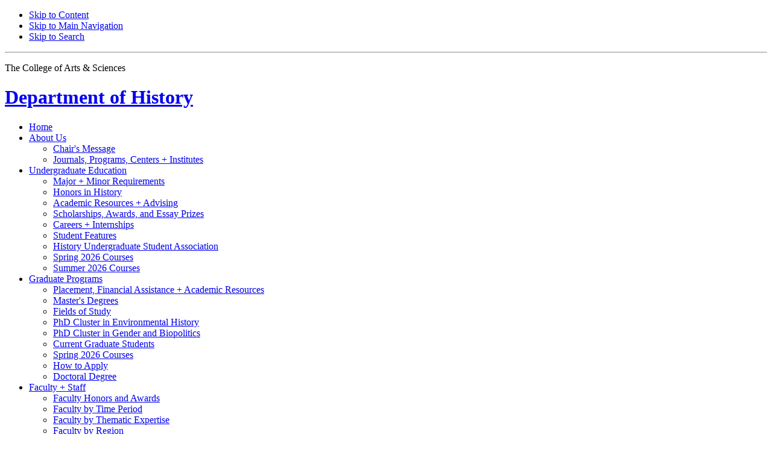

--- FILE ---
content_type: text/html; charset=UTF-8
request_url: https://history.indiana.edu/graduate/coursearchive/2019-01-spring.html
body_size: 8596
content:
<!DOCTYPE HTML><html class="no-js ie9" itemscope="itemscope" itemtype="http://schema.org/Webpage" lang="en">
<head prefix="og: http://ogp.me/ns# profile: http://ogp.me/ns/profile# article: http://ogp.me/ns/article#">
    <meta charset="utf-8"/>
    <meta content="width=device-width, initial-scale=1.0" name="viewport"/>
    <title>Spring 2019 Courses:&#160;:&#160;Graduate Programs:&#160;Department of History:&#160;Indiana University Bloomington</title>
    
    <meta content="View a list of Spring 2019 Courses" name="description"/>
    
    <meta content="IE=edge" http-equiv="X-UA-Compatible"/>
    <link href="https://assets.iu.edu/favicon.ico" rel="shortcut icon" type="image/x-icon"/> 
    <link href="https://history.indiana.edu/graduate/coursearchive/2019-01-spring.html" itemprop="url" rel="canonical"/>
    
    <meta content="Spring 2019 Courses" property="og:title"/>
    <meta content="View a list of Spring 2019 Courses" property="og:description"/>
    <meta content="website" property="og:type"/>
    <meta content="https://history.indiana.edu/graduate/coursearchive/2019-01-spring.html" property="og:url"/>
    <meta content="Department of History" property="og:site_name"/>
    <meta content="en_US" property="og:locale"/>
    
    
    <meta content="Spring 2019 Courses" name="twitter:title"/>
    <meta content="View a list of Spring 2019 Courses" name="twitter:description"/>
    <meta content="summary_large_image" name="twitter:card"/>
    <meta content="@IUBHistory" name="twitter:site"/><meta content="@IUBHistory" name="twitter:creator"/>
    
    <meta content="Spring 2019 Courses" itemprop="name"/>
    <meta content="View a list of Spring 2019 Courses" itemprop="description"/>
    
    

        
        <link href="https://fonts.iu.edu/style.css?family=BentonSans:regular,bold%7CBentonSansCond:regular%7CGeorgiaPro:regular" rel="stylesheet"> <link href="https://assets.iu.edu/web/fonts/icon-font.css" rel="stylesheet"> <!-- Include Stylesheets --> <link href="https://unitbase.college.indiana.edu/_assets/css/global.css" rel="stylesheet" type="text/css"> <link href="https://assets.iu.edu/brand/3.3.x/brand.min.css?2025-07-1" rel="stylesheet" type="text/css"> <link href="https://unitbase.college.indiana.edu/_assets/css/search.css" rel="stylesheet" type="text/css"> <link href="https://unitbase.college.indiana.edu/_assets/css/unit.css" rel="stylesheet" type="text/css"> <link href="https://history.indiana.edu/_assets/css/site.css" rel="stylesheet" type="text/css">
	
    
    

        
        <script src="https://assets.iu.edu/web/1.5/libs/modernizr.min.js" type="text/javascript">// 

// </script>
    

        
        <script type="text/javascript">// 
(function(w,d,s,l,i){w[l]=w[l]||[];w[l].push({'gtm.start':
	new Date().getTime(),event:'gtm.js'});var f=d.getElementsByTagName(s)[0],
	j=d.createElement(s),dl=l!='dataLayer'?'&l='+l:'';j.async=true;j.src=
	'//www.googletagmanager.com/gtm.js?id='+i+dl;f.parentNode.insertBefore(j,f);
	})(window,document,'script','dataLayer','GTM-WJFT899');
// </script>
</head>
<body class="mahogany">
    

        
        <noscript><iframe height="0" src="https://www.googletagmanager.com/ns.html?id=GTM-WJFT899" style="display:none;visibility:hidden" width="0"></iframe></noscript>
    

        
        <div id="skipnav">
<ul>
<li><a href="#content">Skip to Content</a></li>
<li><a href="#nav-main">Skip to Main Navigation</a></li>
<li><a href="#search">Skip to Search</a></li>
</ul>
<hr>
</div>
    

        
        <div></div>
    <div class="off-canvas-wrap" data-offcanvas="">
        

        

        
        
        
        <div data-url="https://assets.iu.edu/brand/3.3.x/header-iub.html" id="brand-data-url"></div>

        
    
    
    
        

        

        
        
        
        <div data-url="https://assets.iu.edu/search/2.x/search.html" id="search-data-url"></div>

        
    
    
    
        <div class="inner-wrap">
            <header class="site-name" itemscope="itemscope" itemtype="http://schema.org/CollegeOrUniversity">
                <div class="row pad">
                    <p class="college hide-for-medium-down show-for-large-up">The College of Arts <span class="plus">&amp;</span> Sciences</p>
                    

        
        <h1 itemprop="department"><a href="https://history.indiana.edu/index.html"><span>Department of</span> History</a></h1>
                </div>
            </header>
            <nav role="navigation" aria-label="Main navigation" id="nav-main" itemscope="itemscope" itemtype="http://schema.org/SiteNavigationElement" class="main hide-for-medium-down show-for-large-up dropdown"><ul class="row pad"><li class="show-on-sticky home"><a href="https://history.indiana.edu">Home</a></li><li class="first"><a href="https://history.indiana.edu/about/index.html" itemprop="url"><span itemprop="name">About Us</span></a><ul class="children"><li><a href="https://history.indiana.edu/about/chairsmessage.html" itemprop="url"><span itemprop="name">Chair's Message</span></a></li><li><a href="https://history.indiana.edu/about/centers.html" itemprop="url"><span itemprop="name">Journals, Programs, Centers + Institutes</span></a></li></ul></li><li><a href="https://history.indiana.edu/undergraduate/index.html" itemprop="url"><span itemprop="name">Undergraduate Education</span></a><ul class="children"><li><a href="https://history.indiana.edu/undergraduate/degree.html" itemprop="url"><span itemprop="name">Major + Minor Requirements</span></a></li><li><a href="https://history.indiana.edu/undergraduate/honors.html" itemprop="url"><span itemprop="name">Honors in History</span></a></li><li><a href="https://history.indiana.edu/undergraduate/resources.html" itemprop="url"><span itemprop="name">Academic Resources + Advising</span></a></li><li><a href="https://history.indiana.edu/undergraduate/awards.html" itemprop="url"><span itemprop="name">Scholarships, Awards, and Essay Prizes</span></a></li><li><a href="https://history.indiana.edu/undergraduate/careers.html" itemprop="url"><span itemprop="name">Careers + Internships</span></a></li><li><a href="https://history.indiana.edu/undergraduate/feature.html" itemprop="url"><span itemprop="name">Student Features</span></a></li><li><a href="https://history.indiana.edu/undergraduate/historyclub.html" itemprop="url"><span itemprop="name">History Undergraduate Student Association</span></a></li><li><a href="https://history.indiana.edu/undergraduate/courses.html" itemprop="url"><span itemprop="name">Spring 2026 Courses</span></a></li><li><a href="https://history.indiana.edu/undergraduate/courses_summer.html" itemprop="url"><span itemprop="name">Summer 2026 Courses</span></a></li></ul></li><li><a href="https://history.indiana.edu/graduate/index.html" itemprop="url" class="current"><span itemprop="name">Graduate Programs</span></a><ul class="children"><li><a href="https://history.indiana.edu/graduate/resources.html" itemprop="url"><span itemprop="name">Placement, Financial Assistance + Academic Resources</span></a></li><li><a href="https://history.indiana.edu/graduate/masters.html" itemprop="url"><span itemprop="name">Master's Degrees</span></a></li><li><a href="https://history.indiana.edu/graduate/fieldsofstudy.html" itemprop="url"><span itemprop="name">Fields of Study</span></a></li><li><a href="https://history.indiana.edu/graduate/enviro_history_cluster.html" itemprop="url"><span itemprop="name">PhD Cluster in Environmental History</span></a></li><li><a href="https://history.indiana.edu/graduate/genderandbiopolitics.html" itemprop="url"><span itemprop="name">PhD Cluster in Gender and Biopolitics</span></a></li><li><a href="https://history.indiana.edu/graduate/currentstudents.html" itemprop="url"><span itemprop="name">Current Graduate Students</span></a></li><li><a href="https://history.indiana.edu/graduate/courses.html" itemprop="url"><span itemprop="name">Spring 2026 Courses</span></a></li><li><a href="https://history.indiana.edu/graduate/apply.html" itemprop="url"><span itemprop="name">How to Apply</span></a></li><li><a href="https://history.indiana.edu/graduate/doctoral.html" itemprop="url"><span itemprop="name">Doctoral Degree</span></a></li></ul></li><li><a href="https://history.indiana.edu/faculty_staff/index.html" itemprop="url"><span itemprop="name">Faculty + Staff</span></a><ul class="children"><li><a href="https://history.indiana.edu/faculty_staff/faculty_achievements.html" itemprop="url"><span itemprop="name">Faculty Honors and Awards</span></a></li><li><a href="https://history.indiana.edu/faculty_staff/faculty-by-time.html" itemprop="url"><span itemprop="name">Faculty by Time Period</span></a></li><li><a href="https://history.indiana.edu/faculty_staff/faculty-by-theme.html" itemprop="url"><span itemprop="name">Faculty by Thematic Expertise</span></a></li><li><a href="https://history.indiana.edu/faculty_staff/faculty-by-region.html" itemprop="url"><span itemprop="name">Faculty by Region</span></a></li><li><a href="https://history.indiana.edu/faculty_staff/staff_admin.html" itemprop="url"><span itemprop="name">Staff + Administration</span></a></li><li><a href="https://history.indiana.edu/faculty_staff/publications.html" itemprop="url"><span itemprop="name">Recent Publications</span></a></li><li><a href="https://history.indiana.edu/faculty_staff/emeriti.html" itemprop="url"><span itemprop="name">Emeriti Faculty</span></a></li><li><a href="https://history.indiana.edu/faculty_staff/in memoriam.html" itemprop="url"><span itemprop="name">In Memoriam</span></a></li></ul></li><li><a href="https://history.indiana.edu/alumni_giving/index.html" itemprop="url"><span itemprop="name">Alumni + Giving</span></a></li><li class="last"><a href="https://history.indiana.edu/news-events/index.html" itemprop="url"><span itemprop="name">News + Events</span></a><ul class="children"><li><a href="https://history.indiana.edu/news-events/archive.html" itemprop="url"><span itemprop="name">Newsletter Archive</span></a></li><li><a href="https://history.indiana.edu/news-events/eventsarchive.html" itemprop="url"><span itemprop="name">Special Events Archive</span></a></li></ul></li><li class="show-on-sticky search"><a class="search-toggle" href="/search">Search</a></li></ul></nav><div class="nav-secondary hide-for-medium-down show-for-large-up"><div class="row pad"><ul class="inline separators" itemscope="itemscope" itemtype="http://schema.org/SiteNavigationElement"><li class="first"><a href="https://history.indiana.edu/contact/index.html" itemprop="url"><span itemprop="name">Contact</span></a></li><li class="last"><a href="https://history.indiana.edu/student_portal/index.html" itemprop="url"><span itemprop="name">Student Portal</span></a></li></ul></div></div>
        
    
            
            <main role="main">
                <aside class="section-nav hide-for-medium-down show-for-large-up" id="section-nav"><div class="row"><nav itemscope="itemscope" itemtype="http://schema.org/SiteNavigationElement" data-parent-url="/graduate/index"><ul><li class=""><a href="https://history.indiana.edu/graduate/resources.html" itemprop="url" class=""><span itemprop="name">Placement, Financial Assistance + Academic Resources</span></a></li><li class=""><a href="https://history.indiana.edu/graduate/masters.html" itemprop="url" class=""><span itemprop="name">Master's Degrees</span></a></li><li class=""><a href="https://history.indiana.edu/graduate/fieldsofstudy.html" itemprop="url" class=""><span itemprop="name">Fields of Study</span></a></li><li class=""><a href="https://history.indiana.edu/graduate/enviro_history_cluster.html" itemprop="url" class=""><span itemprop="name">PhD Cluster in Environmental History</span></a></li><li class=""><a href="https://history.indiana.edu/graduate/genderandbiopolitics.html" itemprop="url" class=""><span itemprop="name">PhD Cluster in Gender and Biopolitics</span></a></li><li class=""><a href="https://history.indiana.edu/graduate/currentstudents.html" itemprop="url" class=""><span itemprop="name">Current Graduate Students</span></a></li><li class=""><a href="https://history.indiana.edu/graduate/courses.html" itemprop="url" class=""><span itemprop="name">Spring 2026 Courses</span></a></li><li class=""><a href="https://history.indiana.edu/graduate/apply.html" itemprop="url" class=""><span itemprop="name">How to Apply</span></a></li><li class=""><a href="https://history.indiana.edu/graduate/doctoral.html" itemprop="url" class=""><span itemprop="name">Doctoral Degree</span></a></li></ul></nav></div></aside>
        
    
                <section class="section breadcrumbs"><div class="row"><div class="layout"><ul itemscope="itemscope" itemtype="http://schema.org/BreadcrumbList"><li itemprop="itemListElement" itemscope="itemscope" itemtype="http://schema.org/ListItem"><a href="../../index.html" itemprop="item"><span itemprop="name">Home</span></a><meta content="1" itemprop="position"/></li><li itemprop="itemListElement" itemscope="itemscope" itemtype="http://schema.org/ListItem"><a href="../index.html" itemprop="item"><span itemprop="item name">Graduate Programs</span></a><meta content="2" itemprop="position"/></li><li class="current" itemprop="itemListElement" itemscope="itemscope" itemtype="http://schema.org/ListItem"><span itemprop="item name">Spring 2019 Courses</span><meta content="4" itemprop="position"/></li></ul></div></div></section>
                <section class="section page-title bg-none"><div class="row"><div class="layout"><h1>Spring 2019 Courses</h1></div></div></section>

        
    
                
                
                <section class="collapsed bg-none section" id="content" xmlns:jsx="jsx"><div class="row"><div class="layout"><h3 class="section-title">Spring 2019 Graduate Course Listing</h3><div class="full-width"><div class="text" xmlns:jx="jsx"><h3>HIST H-580: The Teaching of College History</h3>
<p><strong>Professor Arlene Diaz</strong>. The idea that a graduate degree instantly equips you to be an effective teacher is no longer sustainable. For one, the student body you are likely to encounter will differ greatly from when you were an undergrad. Most of the new generation of students was educated under the &#8220;No Child Left Behind&#8221; guidelines which made many teachers focus on preparing students for testing. What effects did that have on the teaching and learning of history? In addition, faculties are under great pressure to assess their courses and report findings to the administration. How can we do such assessments meaningfully and usefully to enhance learning if we are not aware of how we teach, what we can assess and how to use the results? This course will introduce you to the growing field of History pedagogy to help you not only better understand your students, but also to give you a better grasp of historical thinking and learning. With a good understanding of the components of historical thinking, you will be able to teach it more explicitly in your classrooms and to promote students&#8217; competencies in the production of new historical knowledge. What is more, you will know how to better organize a course by being clear about what the learning goals are. In addition, this course will give you the research tools to evaluate how well students have mastered the kind of historical thinking you are teaching and will equip you as you embark on the journey of teaching college history.</p>
<h3>HIST H-605/H705: Greek Historians: Herodotus and Thucydides</h3>
<p><strong>Professor Eric Robinson</strong>.The organization of this graduate course will combine the approaches of a History Department &#8220;seminar&#8221; and &#8220;colloquium,&#8221; and thus students will be able to register for it under either rubric. Students will study the histories of Herodotus and Thucydides, two of the earliest and greatest of the historians of ancient Greece. The course material will be both historiographical and historical: while much of our time will be spent on the approaches taken by the two writers &#8211; their aims, methods, and styles &#8211; we will also study key aspects of the monumental conflicts they wrote about, the Persian and Peloponnesian wars. For most of the semester class meetings will be run in a discussion-oriented format with frequent, relatively brief, student reports as we seek a general understanding of the major issues in Herodotean and Thucydidean studies. But this class also requires students to research and write a substantial paper on a topic of their choosing relating to these authors or the historical events they cover. Most of the time in the last third of the course will be given over to discussion of techniques of ancient historical research, specific problems students encounter as they conduct their research, and individual attention to student projects. <em>Knowledge of ancient Greek will be very helpful but is not required for this course.</em></p>
<h3>HIST-H 620/ GER-V 605: Modern Germany</h3>
<p><strong>Professor Julia Roos</strong>. This course examines major themes and turning points of German history since around 1800. It seeks to trace the interconnections between German developments, on the one hand, and broader European and global trends, on the other hand. Is German history peculiar, and if so, what are its peculiarities? To what extent does the recent historiographic &#8220;global turn&#8221; challenge notions of German peculiarity? What are other potentially fruitful interpretive approaches to the culture and history of modern Germany? These are some of the broader questions that will help guide our discussion. Individual topics include, for instance, &#8220;hometown&#8221; identity in the nineteenth-century; tensions of the Second Empire; colonialism and shifting racial imaginaries; class, gender, and nation during World War I; the Weimar Republic as &#8220;cultural laboratory&#8221;; Nazism and problems of &#8220;modernity&#8221;; memory and politics in Cold War West Germany; East German communism and its legacies. We will conclude with an assessment of the new challenges democracy in the Federal Republic faces today. Readings cover classics, as well as more recent interventions that have played a major role in reshaping the debate. German historiography engages big questions about the complexities of national identity, ambiguous nature of &#8220;progress,&#8221; and value of comparative and transnational approaches that are of great relevance to a broad variety of disciplines and areas of historical research. Interested students are welcome to contact the instructor directly (roos@indiana.edu).</p>
<h3>HIST H-665: Revolution, Counterrevolution and Neoliberalism &#8211; Scholarship and Film</h3>
<p><strong>Professor Jeff Gould</strong>. During the 1970s, workers, peasants, and students throughout the developing world often came together in informal and formal organizations to challenge existing political, economic, and social hierarchies. Greg Grandin argues that the Latin American left carved out an alternative path to modernity by promoting solidarity among individuals and communities. For Grandin, throughout Latin America, the authoritarian counterrevolutionary violence of the 1980s tore asunder the link between self and community, and between individual dignity and social solidarity, creating the conditions for the triumph of neoliberalism, that is a dramatic reduction of the welfare state and the enshrinement of free market fundamentalism as the dominant ideology. Despite this momentous transformation, scholars are still trying to understand its significance in Latin America and elsewhere. Although the broad contours of the transformation are clear enough, fundamental conceptual problems still remain. Are the transformations of the subjectivities permanent, or, on the contrary, are the new alternatives to neo liberalism in Bolivia, for example, in some way built upon or continue those communal experiences and subjectivities born in the 1960s and 1970s. Similarly, movements rooted among ethnic groups gained tremendous strength following the defeat of the Left and Labor. Some scholars such as Charles Hale argue that such movements are largely congruent with neoliberal programs. A comparative global study of these momentous shifts in the relationships of individuals to communities has yet to be accomplished. As a preliminary step towards the creation of such a global framework, our colloquium proposes to examine the 1960s-1990 revolutionary defeats and the transition to neoliberalism. One of the keys to understanding this transition will be to grasp the subaltern and elite efforts to apprehend the new realities with existing language and concepts and to track the emergence of new words and meanings. This course will be unique because of its reliance on film to gain access, however mediated, to subaltern consciousness. Films will also allow students to imagine and in so doing gain some understanding of what Raymond Williams a &#8220;structure of feeling.&#8221; However, the course will not be one of film studies. Issue related to aesthetics will not be a focus, rather the films will be discussed as historical sources. Scholarly readings and film screenings will be intermingled and weekly discussions will concern both. Some of the films will include The Battle of Algiers, State of Siege, Scenes from the Class Struggle, Grin Without a Cat, The Battle of Chile, and G&#252;eros. Assigned writings will include historically-informed reviews and short essays that relate film to scholarship.</p>
<h3>HIST H-680: Cultural History: Empire / Imperialism</h3>
<p><strong>Professor Michael Dodson</strong>.Empire is not only a ubiquitous political form, but also an overlapping and contested series of cultural, ideological, and intellectual dynamics. This course will survey recent trends in the historiography of the cultural elements of modern empires &#8211; including those of Britain, France, Spain, and America, as well as a variety of non-European empires, such as China and Japan (and arguably Russia). It is expected that such a course of reading in empire / imperialism (within a broad contextual purview) will be of benefit to graduate students interested in cultural history generally, but also specifically in any variety of colonial/imperial relationships, postcoloniality, and comparative history.</p>
<p>Necessarily some of our readings and discussion on postcolonial approaches to the cultural history of empire will be introductory in nature. The bulk of the course, however, will include recent literature, and often the topics will be addressed within a comparative perspective (that is, we will read and discuss each topic from a variety of national/regional historiographical traditions). Specific topics of study will include cultures of violence and &#8220;otherness&#8221;; the role of the &#8220;collaborator&#8221; in facilitating imperialism; gender, sexuality, and the body in imperial culture; citizenship and imperial identities; the art and architecture of the imperial state; perspectives on the quality and nature of colonial state power; possibilities for resistance and an imperial counter-culture; and contested imperial legacies.</p>
<p>Students will be evaluated in equal measure according to the quality of their participation, short reading response papers, and a final essay.</p>
<h3>HIST H-695: West African history</h3>
<p><strong>Professor John H. Hanson</strong>.This course surveys the literature concerning West African history from the emergence of complex societies to the late twentieth century. The emphasis is on occupational specialization, commerce, state power, slavery and its abolition, and religious transformations over the centuries. The focus is on West African dynamism and initiatives, even as the region came under the influence of the Islamic world, the trans-Atlantic slave trade, and European colonial domination and its aftermath. The aim is to explore core concepts, key issues, and current research trends in the historical literature. The course provides comprehensive grounding in the literature on West African history and discussion of key themes that link the region to other African and global contexts. History students may replace the second analytical essay with an annotated bibliography relevant to PhD qualifying exam preparation. Non-history students may replace the second analytical essay with a draft grant proposal for extramural funding of their PhD dissertation research.</p>
<h3>HIST H-750: Seminar in U.S. History</h3>
<p><strong>Professor Wendy Gamber</strong>. This course provides you with an opportunity to pursue your own research and writing, whether to make progress toward framing a dissertation topic, publishing an article, or both. While papers should generally focus on some phase of American/US history, there is no prescribed theme or topic. Instead, the emphasis is on developing your own research agenda; the more diverse the topics, the better. From the beginning of the course, you will be able to focus on your research and writing in a collaborative setting so that you can successfully complete your paper by the end of the semester. You are expected to participate fully in class discussion, read classmates&#8217; work, and offer thoughtful and constructive suggestions. In addition, you will write a brief topic description, a two-page statement of plans, a first version of the research paper, and then a final version (approximately 25-30 pages).</p></div></div></div></div></section>
                
            
            </main>
            
            
        
        <div class="section bg-mahogany dark belt"><div class="row pad">
<div class="belt-nav half"><ul><li><a href="https://history.indiana.edu/intranet/">Faculty + Staff Intranet</a></li></ul></div>
<div class="half invert border">
<h2 class="visually-hidden">Department of History social media channels</h2>
<ul class="social">
<li><a class="icon-twitter" href="https://www.twitter.com/IUBHistory">Twitter</a></li>
<li><a class="icon-facebook" href="https://www.facebook.com/IUBHistory">Facebook</a></li>
</ul>
</div>
</div></div>
            
        
        <section class="section bg-mahogany dark skirt"><div class="row pad">
<div class="one-half"><ul class="inline college-nav">
<li><a href="http://college.indiana.edu/">College of Arts <span class="plus">&amp;</span> Sciences</a></li>
<li>Department of History</li>
</ul></div>
<div class="one-half"><p class="college"><img alt="" src="https://assets.iu.edu/brand/2.x/trident-large.png">The College of <strong>Arts + Sciences</strong></p></div>
</div></section>
            

        

        
        
        
        <div data-url="https://assets.iu.edu/brand/3.3.x/footer.html" id="brand-data-url"></div>

        
    
    
    
        </div><!-- /.inner-wrap -->
        <div class="right-off-canvas-menu show-for-medium-down hide-for-large-up">
<div class="search-box off-canvas-padding" id="off-canvas-search"></div>
<div class="off-canvas-bar"><h2 class="title"><a href="https://history.indiana.edu">The College of Arts <span class="plus">&amp;</span> Sciences</a></h2></div>
<nav class="mobile off-canvas-list" role="navigation" aria-label="Mobile navigation" itemscope="itemscope" itemtype="http://schema.org/SiteNavigationElement"><ul>
<li class="has-children">
<a href="https://history.indiana.edu/about/index.html" itemprop="url"><span itemprop="name">About Us</span></a><ul class="children">
<li><a href="https://history.indiana.edu/about/chairsmessage.html" itemprop="url"><span itemprop="name">Chair's Message</span></a></li>
<li><a href="https://history.indiana.edu/about/centers.html" itemprop="url"><span itemprop="name">Journals, Programs, Centers + Institutes</span></a></li>
</ul>
</li>
<li class="has-children">
<a href="https://history.indiana.edu/undergraduate/index.html" itemprop="url"><span itemprop="name">Undergraduate Education</span></a><ul class="children">
<li><a href="https://history.indiana.edu/undergraduate/degree.html" itemprop="url"><span itemprop="name">Major + Minor Requirements</span></a></li>
<li><a href="https://history.indiana.edu/undergraduate/honors.html" itemprop="url"><span itemprop="name">Honors in History</span></a></li>
<li><a href="https://history.indiana.edu/undergraduate/resources.html" itemprop="url"><span itemprop="name">Academic Resources + Advising</span></a></li>
<li><a href="https://history.indiana.edu/undergraduate/awards.html" itemprop="url"><span itemprop="name">Scholarships, Awards, and Essay Prizes</span></a></li>
<li><a href="https://history.indiana.edu/undergraduate/careers.html" itemprop="url"><span itemprop="name">Careers + Internships</span></a></li>
<li><a href="https://history.indiana.edu/undergraduate/feature.html" itemprop="url"><span itemprop="name">Student Features</span></a></li>
<li><a href="https://history.indiana.edu/undergraduate/historyclub.html" itemprop="url"><span itemprop="name">History Undergraduate Student Association</span></a></li>
<li><a href="https://history.indiana.edu/undergraduate/courses.html" itemprop="url"><span itemprop="name">Spring 2026 Courses</span></a></li>
<li><a href="https://history.indiana.edu/undergraduate/courses_summer.html" itemprop="url"><span itemprop="name">Summer 2026 Courses</span></a></li>
</ul>
</li>
<li class="has-children">
<a href="https://history.indiana.edu/graduate/index.html" itemprop="url"><span itemprop="name">Graduate Programs</span></a><ul class="children">
<li><a href="https://history.indiana.edu/graduate/resources.html" itemprop="url"><span itemprop="name">Placement, Financial Assistance + Academic Resources</span></a></li>
<li><a href="https://history.indiana.edu/graduate/masters.html" itemprop="url"><span itemprop="name">Master's Degrees</span></a></li>
<li><a href="https://history.indiana.edu/graduate/fieldsofstudy.html" itemprop="url"><span itemprop="name">Fields of Study</span></a></li>
<li><a href="https://history.indiana.edu/graduate/enviro_history_cluster.html" itemprop="url"><span itemprop="name">PhD Cluster in Environmental History</span></a></li>
<li><a href="https://history.indiana.edu/graduate/genderandbiopolitics.html" itemprop="url"><span itemprop="name">PhD Cluster in Gender and Biopolitics</span></a></li>
<li><a href="https://history.indiana.edu/graduate/currentstudents.html" itemprop="url"><span itemprop="name">Current Graduate Students</span></a></li>
<li><a href="https://history.indiana.edu/graduate/courses.html" itemprop="url"><span itemprop="name">Spring 2026 Courses</span></a></li>
<li><a href="https://history.indiana.edu/graduate/apply.html" itemprop="url"><span itemprop="name">How to Apply</span></a></li>
<li><a href="https://history.indiana.edu/graduate/doctoral.html" itemprop="url"><span itemprop="name">Doctoral Degree</span></a></li>
</ul>
</li>
<li class="has-children">
<a href="https://history.indiana.edu/faculty_staff/index.html" itemprop="url"><span itemprop="name">Faculty + Staff</span></a><ul class="children">
<li><a href="https://history.indiana.edu/faculty_staff/faculty_achievements.html" itemprop="url"><span itemprop="name">Faculty Honors and Awards</span></a></li>
<li><a href="https://history.indiana.edu/faculty_staff/faculty-by-time.html" itemprop="url"><span itemprop="name">Faculty by Time Period</span></a></li>
<li><a href="https://history.indiana.edu/faculty_staff/faculty-by-theme.html" itemprop="url"><span itemprop="name">Faculty by Thematic Expertise</span></a></li>
<li><a href="https://history.indiana.edu/faculty_staff/faculty-by-region.html" itemprop="url"><span itemprop="name">Faculty by Region</span></a></li>
<li><a href="https://history.indiana.edu/faculty_staff/staff_admin.html" itemprop="url"><span itemprop="name">Staff + Administration</span></a></li>
<li><a href="https://history.indiana.edu/faculty_staff/publications.html" itemprop="url"><span itemprop="name">Recent Publications</span></a></li>
<li><a href="https://history.indiana.edu/faculty_staff/emeriti.html" itemprop="url"><span itemprop="name">Emeriti Faculty</span></a></li>
<li><a href="https://history.indiana.edu/faculty_staff/in%20memoriam.html" itemprop="url"><span itemprop="name">In Memoriam</span></a></li>
</ul>
</li>
<li><a href="https://history.indiana.edu/alumni_giving/index.html" itemprop="url"><span itemprop="name">Alumni + Giving</span></a></li>
<li class="has-children">
<a href="https://history.indiana.edu/news-events/index.html" itemprop="url"><span itemprop="name">News + Events</span></a><ul class="children">
<li><a href="https://history.indiana.edu/news-events/archive.html" itemprop="url"><span itemprop="name">Newsletter Archive</span></a></li>
<li><a href="https://history.indiana.edu/news-events/eventsarchive.html" itemprop="url"><span itemprop="name">Special Events Archive</span></a></li>
</ul>
</li>
</ul></nav><div class="mobile off-canvas-list" itemscope="itemscope" itemtype="http://schema.org/SiteNavigationElement"><ul>
<li><a href="https://history.indiana.edu/contact/index.html" itemprop="url"><span itemprop="name">Contact</span></a></li>
<li><a href="https://history.indiana.edu/student_portal/index.html" itemprop="url"><span itemprop="name">Student Portal</span></a></li>
</ul></div>
</div>
        
    
    </div><!-- /.off-canvas-wrap -->
    

        
        <!-- Include Javascript --><script src="https://code.jquery.com/jquery-2.1.1.min.js" type="text/javascript">
// 

// 
</script>
<script src="https://assets.iu.edu/web/2.x/js/global.js" type="text/javascript">
// 

// 
</script>
<script src="https://assets.iu.edu/search/2.x/search.js" type="text/javascript">
// 

// 
</script>
<script src="https://history.indiana.edu/_assets/js/site.js" type="text/javascript">
// 

// 
</script>
	
    
    
    
</body>
</html>

--- FILE ---
content_type: application/javascript
request_url: https://assets.iu.edu/search/2.x/search.js
body_size: 12770
content:
/*!
 * IU Search
 * @version v2.1.18
 * 2024-02-01
 */

;(function (window, document, undefined ) {

    // Include apollo just for class checking/toggles
    /*! apollo.js v1.7.0 | (c) 2014 @toddmotto | https://github.com/toddmotto/apollo */
    !function(n,t){"function"==typeof define&&define.amd?define(t):"object"==typeof exports?module.exports=t:n.apollo=t()}(this,function(){"use strict";var n,t,s,e,o={},c=function(n,t){"[object Array]"!==Object.prototype.toString.call(n)&&(n=n.split(" "));for(var s=0;s<n.length;s++)t(n[s],s)};return"classList"in document.documentElement?(n=function(n,t){return n.classList.contains(t)},t=function(n,t){n.classList.add(t)},s=function(n,t){n.classList.remove(t)},e=function(n,t){n.classList.toggle(t)}):(n=function(n,t){return new RegExp("(^|\\s)"+t+"(\\s|$)").test(n.className)},t=function(t,s){n(t,s)||(t.className+=(t.className?" ":"")+s)},s=function(t,s){n(t,s)&&(t.className=t.className.replace(new RegExp("(^|\\s)*"+s+"(\\s|$)*","g"),""))},e=function(e,o){(n(e,o)?s:t)(e,o)}),o.hasClass=function(t,s){return n(t,s)},o.addClass=function(n,s){c(s,function(s){t(n,s)})},o.removeClass=function(n,t){c(t,function(t){s(n,t)})},o.toggleClass=function(n,t){c(t,function(t){e(n,t)})},o});

    function IUSearch() {
        this.settings = {
            CX: {},
            attributes: {
                resultsUrl: '/search'
            },
            opts: {
                "cx": '',
                "language": "en",
                "theme": "V2_DEFAULT",
                "uiOptions": {
                    "enableAutoComplete":1,
                    "enableImageSearch":false,
                    "imageSearchLayout":"popup",
                    "resultSetSize":"filtered_cse",
                    "enableOrderBy":1,
                    "orderByOptions":[
                        {
                            "label":"Relevance",
                            "key":""
                        },
                        {
                            "label":"Date",
                            "key":"date"
                        }
                    ],
                    "overlayResults":false,
                    "refinementStyle":"tab",
                    "webSearchSafesearch":"google.search.Search.SAFESEARCH_MODERATE",
                    "queryParameterName":"q",
                    "enableMobileLayout":false,
                    "numTopRefinements":-1,
                    "showBookmarkLink":false,
                    "isSitesearch":false,
                    "enableSpeech":1
                },
                "protocol":"http",
                "uds":"www.google.com",
                "rawCss":"\n"
            },
            searchBoxIDs: ['search'],
            wrapClass: "row pad"
        };

        this.searchState = 'closed';
    }

    // Helper Methods
    IUSearch.prototype.updateObject = function(object, newValue, path) {
        var stack = path.split('.');

        while(stack.length > 1 ){
            object = object[stack.shift()];
        }

        object[stack.shift()] = newValue;
    }
    IUSearch.prototype.extend = function ( defaults, options ) {
        var extended = {};
        var prop;
        for (prop in defaults) {
            if (Object.prototype.hasOwnProperty.call(defaults, prop)) {
                extended[prop] = defaults[prop];
            }
        }
        for (prop in options) {
            if (Object.prototype.hasOwnProperty.call(options, prop)) {
                extended[prop] = options[prop];
            }
        }
        return extended;
    };

    IUSearch.prototype.gcsCallback = function() {
        var scope = this;

        // Borrow this straight from google.com/cse/cse.js's implementation
        "complete" == document.readyState || "interactive" == document.readyState
        ? (scope.renderSearch && scope.renderSearch())
        : google.setOnLoadCallback(function() { scope.renderSearch && scope.renderSearch()}, !0);
    };

    IUSearch.prototype.renderSearch = function() {
        var scope = this;

        scope.renderSearchElements && scope.renderSearchElements();
        scope.renderInlineSearch && scope.renderInlineSearch();
    }

    // Render search boxes
    IUSearch.prototype.renderSearchElements = function() {
        var scope = this;

        for (var x in this.settings.searchBoxIDs) {
            google.search.cse.element.render({
                div: this.settings.searchBoxIDs[x],
                tag: 'searchbox-only',
                attributes: scope.settings.attributes
            });
        }

        var search = document.getElementById('search');
        if (search !== null) {
            var wrapper = document.createElement('div');
            search.appendChild(wrapper).setAttribute('class', scope.settings.wrapClass);

            while (search.firstChild !== wrapper) {
                wrapper.appendChild(search.firstChild);
            }
        }

        scope.initToggle();

        var searchToggle = document.querySelectorAll('form.search-toggle');
        if (searchToggle.length) {
            searchToggle[0].parentElement.removeChild(searchToggle[0]);
        }

        // scope.initRadios();
        // scope.toggleSearchInputs();
    };

    IUSearch.prototype.renderInlineSearch = function() {
        var scope = this;

        google.search.cse.element.render({
            div: 'inline-search',
            tag: 'search',
            attributes: scope.settings.attributes,
            gname: 'inline'
        });

        scope.updateStyles();
    }

    // Handle search toggles
    IUSearch.prototype.initRadios = function() {
        var scope = this,
            radios = document.getElementsByName('searchToggle');

        for ( var i = 0; i < radios.length; i++ ) {
            radios[i].onclick = function() {
                if (window.ga && window.ga.loaded) {
                    ga('send', 'event', 'Search Toggle', 'click', 'Value: ' + this.value);
                }
                scope.toggleSearch(this.value);
            };
        }
    }

    IUSearch.prototype.initToggle = function() {
        var scope = this;

        var searchToggle = document.querySelectorAll('a.search-toggle'),
            body = document.getElementsByTagName('body'),
            searchBox = document.getElementById('search');

        scope.adjustSearchInputs();

        for ( var i = 0; i < searchToggle.length; i++ ) {

            searchToggle[i].addEventListener('click', function(e) {

                e.preventDefault();

                // this == anchor
                var attrs = scope.getImgAttributes(scope.searchState);
                var img = this.getElementsByTagName('img')[0];

                if (img) {
                    img.setAttribute('alt', attrs.text);
                    img.setAttribute('src', attrs.src);
                } else {
                    this.innerHTML = attrs.text;
                }

                scope.searchState = (scope.searchState == 'opened') ? 'closed' : 'opened';

                if (scope.searchState === 'closed') {
                    searchBox.setAttribute("aria-hidden", "");
                    this.setAttribute("aria-expanded", "false");
                } else {
                    searchBox.setAttribute("aria-hidden", "false");
                    this.setAttribute("aria-expanded", "");
                }

                scope.toggleSearchInputs();
                apollo.toggleClass(body[0], 'search-open');

                scope.adjustSearchInputs();

            });
        }
    }

    IUSearch.prototype.adjustSearchInputs = function() {
         var scope = this;

        var searchBox = document.getElementById('search'),
            searchButton = searchBox.querySelector('button.gsc-search-button'),
            searchInput = searchBox.querySelector('input.gsc-input');

        switch(scope.searchState) {
            case 'closed':
                searchButton.setAttribute("tabIndex", "-1");
                searchInput.setAttribute("tabIndex", "-1");
                break;
            default:
                searchButton.setAttribute("tabIndex", "0");
                searchInput.setAttribute("tabIndex", "0");
        }
    }

    IUSearch.prototype.getImgAttributes = function(state) {

        if (state === 'closed') {
            return {
                "text": "Close Search",
                "src": "//assets.iu.edu/search/3.x/close.png"
            }
        }

        return {
            "text": "Open Search",
            "src": "//assets.iu.edu/search/3.x/search.png"
        }
    }

    IUSearch.prototype.toggleSearchInputs = function() {
        var scope = this;

        // Disable hidden search inputs
        var search = document.getElementById('search');
        if (search !== null) {
            var inputs = search.getElementsByTagName('input');

            for ( var i = 0; i < inputs.length; i++ ) {
                inputs[i].disabled = (scope.searchState == 'opened') ? false : 1;

                if (scope.searchState == 'opened' && inputs[i].name == 'search') {
                    inputs[i].focus();
                }
            }
        }
    }

    IUSearch.prototype.updateStyles = function() {
        var buttons = document.querySelectorAll('button.gsc-search-button');

        for (i = 0; i < buttons.length; i++) {
            buttons[i].type = 'submit';
            buttons[i].innerHTML = 'Search';
        }

        // Issue with A11y.  This isn't even visible anywhere
        var searchImages = document.querySelectorAll('img.gsc-branding-img');

        for (i = 0; i < searchImages.length; i++) {
            searchImages[i].alt = "Google logo"
        }
    }

    IUSearch.prototype.removeSearchBoxes = function() {
        var elements = ['inline-search'];

        for (index = 0; index < elements.length; ++index) {
            var search = document.getElementById(elements[index]);

            // http://jsperf.com/innerhtml-vs-removechild
            while (search.firstChild) {
                search.removeChild(search.firstChild);
            }
        }
    }

    /** Deletes the current instance of search - so we can re-init **/
    IUSearch.prototype.deleteInstance = function() {
        // 2015-10-12 version
        // function (a){return google.search.F.element.$g?!1:(google.search.F.element.$g=new google.search.F.element.sn(a),google.search.F.element.Rw=google.search.F.element.nh(),!0)}

        // Google is checking if there is a current instance.  If there is, Google returns
        // If there isn't an instance, it initializes a new one.
        // We need to delete the current instance to force Google to initialize a new one
        var initFunc = String(google.search.cse.element.init);

        // Find the first return statement
        var getReturn = /return\s([a-z\[\]A-Z\.\$]*)(?=\?)/;

        // The final property of the return statement is the instance
        var instanceCheck = initFunc.match(getReturn)[1];

        // Create something we can work with
        var arr = instanceCheck.split('.');

        // Get the instance var (currently: $g)
        var instance = arr.pop();

        var obj = eval(arr.join('.'));

        // Delete the instance
        delete (obj[instance]);
    }

    IUSearch.prototype.toggleSearch = function(value) {
        var scope = this;

        // store current search value
        var search = google.search.cse.element.getElement('inline'),
            terms = search.getInputQuery();

        // remove current version of search
        scope.removeSearchBoxes();

        // Delete the current instance of the search element
        scope.deleteInstance();

        // Sets the new cx value
        scope.settings.opts.cx = scope.settings.CX[value];

        // Re-inits the search element
        google.search.cse.element.init(scope.settings.opts);

        scope.renderInlineSearch();

        var search = google.search.cse.element.getElement('inline');
        search.prefillQuery(terms);
        search.execute(terms);
    }

    IUSearch.prototype.init = function(settings) {
        var scope = this;
            scope.settings = scope.extend(scope.settings, settings);

        // Insert before the CSE code snippet so that cse.js can take the script
        // parameters, like parsetags, callbacks, and configuration.
        window.__gcse = {
            parsetags: 'explicit',
            callback: scope.gcsCallback.bind(scope)
        };

        // Load Google Search
        var gcse = document.createElement('script');
        gcse.type = 'text/javascript';
        gcse.async = 1;
        gcse.src = (document.location.protocol == 'https:' ? 'https:' : 'http:') +
            '//www.google.com/cse/cse.js?cx=' + scope.settings.CX.site;
        var s = document.getElementsByTagName('script')[0];
        s.parentNode.insertBefore(gcse, s);
    }

    window.IUSearch = new IUSearch();

})(window, window.document );